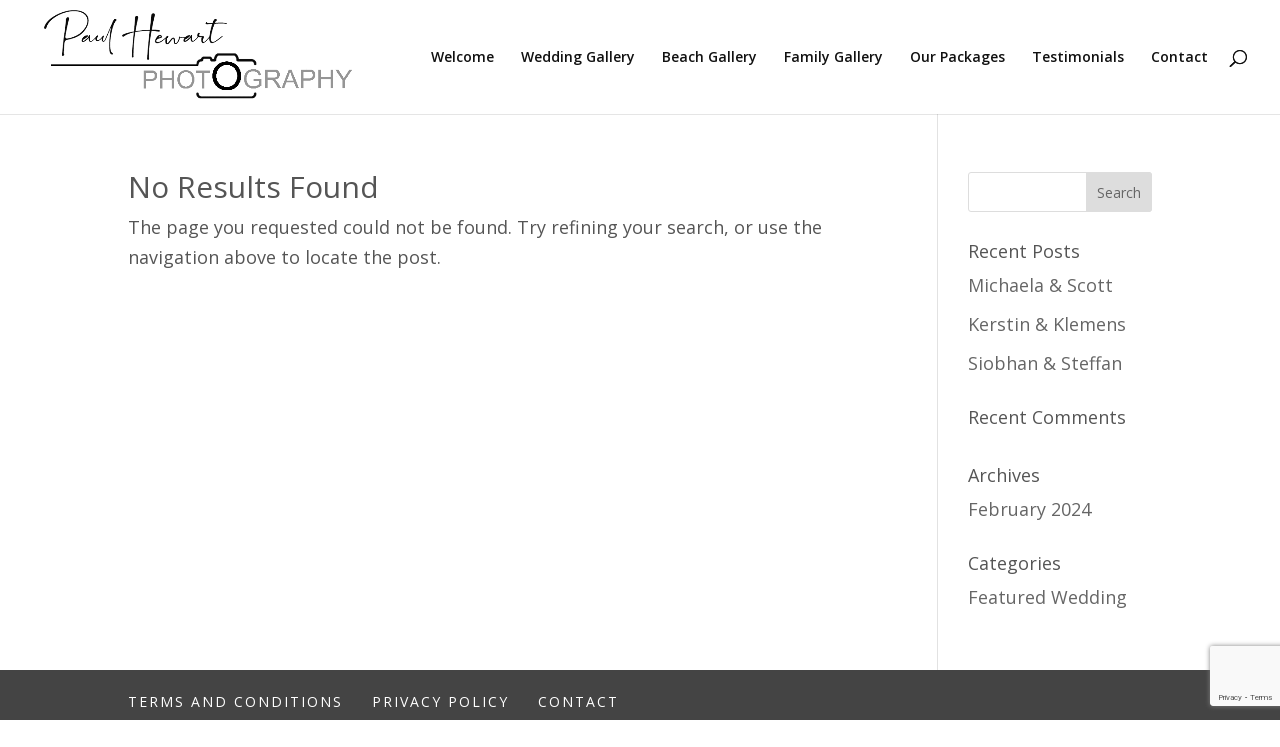

--- FILE ---
content_type: text/html; charset=utf-8
request_url: https://www.google.com/recaptcha/api2/anchor?ar=1&k=6LesBcAfAAAAAEHr_NZojxkJqXOaE7deUW5XyK3r&co=aHR0cHM6Ly93d3cucGF1bGhld2FydHBob3RvZ3JhcGh5LmNvbTo0NDM.&hl=en&v=N67nZn4AqZkNcbeMu4prBgzg&size=invisible&anchor-ms=20000&execute-ms=30000&cb=oeylblha6o08
body_size: 48899
content:
<!DOCTYPE HTML><html dir="ltr" lang="en"><head><meta http-equiv="Content-Type" content="text/html; charset=UTF-8">
<meta http-equiv="X-UA-Compatible" content="IE=edge">
<title>reCAPTCHA</title>
<style type="text/css">
/* cyrillic-ext */
@font-face {
  font-family: 'Roboto';
  font-style: normal;
  font-weight: 400;
  font-stretch: 100%;
  src: url(//fonts.gstatic.com/s/roboto/v48/KFO7CnqEu92Fr1ME7kSn66aGLdTylUAMa3GUBHMdazTgWw.woff2) format('woff2');
  unicode-range: U+0460-052F, U+1C80-1C8A, U+20B4, U+2DE0-2DFF, U+A640-A69F, U+FE2E-FE2F;
}
/* cyrillic */
@font-face {
  font-family: 'Roboto';
  font-style: normal;
  font-weight: 400;
  font-stretch: 100%;
  src: url(//fonts.gstatic.com/s/roboto/v48/KFO7CnqEu92Fr1ME7kSn66aGLdTylUAMa3iUBHMdazTgWw.woff2) format('woff2');
  unicode-range: U+0301, U+0400-045F, U+0490-0491, U+04B0-04B1, U+2116;
}
/* greek-ext */
@font-face {
  font-family: 'Roboto';
  font-style: normal;
  font-weight: 400;
  font-stretch: 100%;
  src: url(//fonts.gstatic.com/s/roboto/v48/KFO7CnqEu92Fr1ME7kSn66aGLdTylUAMa3CUBHMdazTgWw.woff2) format('woff2');
  unicode-range: U+1F00-1FFF;
}
/* greek */
@font-face {
  font-family: 'Roboto';
  font-style: normal;
  font-weight: 400;
  font-stretch: 100%;
  src: url(//fonts.gstatic.com/s/roboto/v48/KFO7CnqEu92Fr1ME7kSn66aGLdTylUAMa3-UBHMdazTgWw.woff2) format('woff2');
  unicode-range: U+0370-0377, U+037A-037F, U+0384-038A, U+038C, U+038E-03A1, U+03A3-03FF;
}
/* math */
@font-face {
  font-family: 'Roboto';
  font-style: normal;
  font-weight: 400;
  font-stretch: 100%;
  src: url(//fonts.gstatic.com/s/roboto/v48/KFO7CnqEu92Fr1ME7kSn66aGLdTylUAMawCUBHMdazTgWw.woff2) format('woff2');
  unicode-range: U+0302-0303, U+0305, U+0307-0308, U+0310, U+0312, U+0315, U+031A, U+0326-0327, U+032C, U+032F-0330, U+0332-0333, U+0338, U+033A, U+0346, U+034D, U+0391-03A1, U+03A3-03A9, U+03B1-03C9, U+03D1, U+03D5-03D6, U+03F0-03F1, U+03F4-03F5, U+2016-2017, U+2034-2038, U+203C, U+2040, U+2043, U+2047, U+2050, U+2057, U+205F, U+2070-2071, U+2074-208E, U+2090-209C, U+20D0-20DC, U+20E1, U+20E5-20EF, U+2100-2112, U+2114-2115, U+2117-2121, U+2123-214F, U+2190, U+2192, U+2194-21AE, U+21B0-21E5, U+21F1-21F2, U+21F4-2211, U+2213-2214, U+2216-22FF, U+2308-230B, U+2310, U+2319, U+231C-2321, U+2336-237A, U+237C, U+2395, U+239B-23B7, U+23D0, U+23DC-23E1, U+2474-2475, U+25AF, U+25B3, U+25B7, U+25BD, U+25C1, U+25CA, U+25CC, U+25FB, U+266D-266F, U+27C0-27FF, U+2900-2AFF, U+2B0E-2B11, U+2B30-2B4C, U+2BFE, U+3030, U+FF5B, U+FF5D, U+1D400-1D7FF, U+1EE00-1EEFF;
}
/* symbols */
@font-face {
  font-family: 'Roboto';
  font-style: normal;
  font-weight: 400;
  font-stretch: 100%;
  src: url(//fonts.gstatic.com/s/roboto/v48/KFO7CnqEu92Fr1ME7kSn66aGLdTylUAMaxKUBHMdazTgWw.woff2) format('woff2');
  unicode-range: U+0001-000C, U+000E-001F, U+007F-009F, U+20DD-20E0, U+20E2-20E4, U+2150-218F, U+2190, U+2192, U+2194-2199, U+21AF, U+21E6-21F0, U+21F3, U+2218-2219, U+2299, U+22C4-22C6, U+2300-243F, U+2440-244A, U+2460-24FF, U+25A0-27BF, U+2800-28FF, U+2921-2922, U+2981, U+29BF, U+29EB, U+2B00-2BFF, U+4DC0-4DFF, U+FFF9-FFFB, U+10140-1018E, U+10190-1019C, U+101A0, U+101D0-101FD, U+102E0-102FB, U+10E60-10E7E, U+1D2C0-1D2D3, U+1D2E0-1D37F, U+1F000-1F0FF, U+1F100-1F1AD, U+1F1E6-1F1FF, U+1F30D-1F30F, U+1F315, U+1F31C, U+1F31E, U+1F320-1F32C, U+1F336, U+1F378, U+1F37D, U+1F382, U+1F393-1F39F, U+1F3A7-1F3A8, U+1F3AC-1F3AF, U+1F3C2, U+1F3C4-1F3C6, U+1F3CA-1F3CE, U+1F3D4-1F3E0, U+1F3ED, U+1F3F1-1F3F3, U+1F3F5-1F3F7, U+1F408, U+1F415, U+1F41F, U+1F426, U+1F43F, U+1F441-1F442, U+1F444, U+1F446-1F449, U+1F44C-1F44E, U+1F453, U+1F46A, U+1F47D, U+1F4A3, U+1F4B0, U+1F4B3, U+1F4B9, U+1F4BB, U+1F4BF, U+1F4C8-1F4CB, U+1F4D6, U+1F4DA, U+1F4DF, U+1F4E3-1F4E6, U+1F4EA-1F4ED, U+1F4F7, U+1F4F9-1F4FB, U+1F4FD-1F4FE, U+1F503, U+1F507-1F50B, U+1F50D, U+1F512-1F513, U+1F53E-1F54A, U+1F54F-1F5FA, U+1F610, U+1F650-1F67F, U+1F687, U+1F68D, U+1F691, U+1F694, U+1F698, U+1F6AD, U+1F6B2, U+1F6B9-1F6BA, U+1F6BC, U+1F6C6-1F6CF, U+1F6D3-1F6D7, U+1F6E0-1F6EA, U+1F6F0-1F6F3, U+1F6F7-1F6FC, U+1F700-1F7FF, U+1F800-1F80B, U+1F810-1F847, U+1F850-1F859, U+1F860-1F887, U+1F890-1F8AD, U+1F8B0-1F8BB, U+1F8C0-1F8C1, U+1F900-1F90B, U+1F93B, U+1F946, U+1F984, U+1F996, U+1F9E9, U+1FA00-1FA6F, U+1FA70-1FA7C, U+1FA80-1FA89, U+1FA8F-1FAC6, U+1FACE-1FADC, U+1FADF-1FAE9, U+1FAF0-1FAF8, U+1FB00-1FBFF;
}
/* vietnamese */
@font-face {
  font-family: 'Roboto';
  font-style: normal;
  font-weight: 400;
  font-stretch: 100%;
  src: url(//fonts.gstatic.com/s/roboto/v48/KFO7CnqEu92Fr1ME7kSn66aGLdTylUAMa3OUBHMdazTgWw.woff2) format('woff2');
  unicode-range: U+0102-0103, U+0110-0111, U+0128-0129, U+0168-0169, U+01A0-01A1, U+01AF-01B0, U+0300-0301, U+0303-0304, U+0308-0309, U+0323, U+0329, U+1EA0-1EF9, U+20AB;
}
/* latin-ext */
@font-face {
  font-family: 'Roboto';
  font-style: normal;
  font-weight: 400;
  font-stretch: 100%;
  src: url(//fonts.gstatic.com/s/roboto/v48/KFO7CnqEu92Fr1ME7kSn66aGLdTylUAMa3KUBHMdazTgWw.woff2) format('woff2');
  unicode-range: U+0100-02BA, U+02BD-02C5, U+02C7-02CC, U+02CE-02D7, U+02DD-02FF, U+0304, U+0308, U+0329, U+1D00-1DBF, U+1E00-1E9F, U+1EF2-1EFF, U+2020, U+20A0-20AB, U+20AD-20C0, U+2113, U+2C60-2C7F, U+A720-A7FF;
}
/* latin */
@font-face {
  font-family: 'Roboto';
  font-style: normal;
  font-weight: 400;
  font-stretch: 100%;
  src: url(//fonts.gstatic.com/s/roboto/v48/KFO7CnqEu92Fr1ME7kSn66aGLdTylUAMa3yUBHMdazQ.woff2) format('woff2');
  unicode-range: U+0000-00FF, U+0131, U+0152-0153, U+02BB-02BC, U+02C6, U+02DA, U+02DC, U+0304, U+0308, U+0329, U+2000-206F, U+20AC, U+2122, U+2191, U+2193, U+2212, U+2215, U+FEFF, U+FFFD;
}
/* cyrillic-ext */
@font-face {
  font-family: 'Roboto';
  font-style: normal;
  font-weight: 500;
  font-stretch: 100%;
  src: url(//fonts.gstatic.com/s/roboto/v48/KFO7CnqEu92Fr1ME7kSn66aGLdTylUAMa3GUBHMdazTgWw.woff2) format('woff2');
  unicode-range: U+0460-052F, U+1C80-1C8A, U+20B4, U+2DE0-2DFF, U+A640-A69F, U+FE2E-FE2F;
}
/* cyrillic */
@font-face {
  font-family: 'Roboto';
  font-style: normal;
  font-weight: 500;
  font-stretch: 100%;
  src: url(//fonts.gstatic.com/s/roboto/v48/KFO7CnqEu92Fr1ME7kSn66aGLdTylUAMa3iUBHMdazTgWw.woff2) format('woff2');
  unicode-range: U+0301, U+0400-045F, U+0490-0491, U+04B0-04B1, U+2116;
}
/* greek-ext */
@font-face {
  font-family: 'Roboto';
  font-style: normal;
  font-weight: 500;
  font-stretch: 100%;
  src: url(//fonts.gstatic.com/s/roboto/v48/KFO7CnqEu92Fr1ME7kSn66aGLdTylUAMa3CUBHMdazTgWw.woff2) format('woff2');
  unicode-range: U+1F00-1FFF;
}
/* greek */
@font-face {
  font-family: 'Roboto';
  font-style: normal;
  font-weight: 500;
  font-stretch: 100%;
  src: url(//fonts.gstatic.com/s/roboto/v48/KFO7CnqEu92Fr1ME7kSn66aGLdTylUAMa3-UBHMdazTgWw.woff2) format('woff2');
  unicode-range: U+0370-0377, U+037A-037F, U+0384-038A, U+038C, U+038E-03A1, U+03A3-03FF;
}
/* math */
@font-face {
  font-family: 'Roboto';
  font-style: normal;
  font-weight: 500;
  font-stretch: 100%;
  src: url(//fonts.gstatic.com/s/roboto/v48/KFO7CnqEu92Fr1ME7kSn66aGLdTylUAMawCUBHMdazTgWw.woff2) format('woff2');
  unicode-range: U+0302-0303, U+0305, U+0307-0308, U+0310, U+0312, U+0315, U+031A, U+0326-0327, U+032C, U+032F-0330, U+0332-0333, U+0338, U+033A, U+0346, U+034D, U+0391-03A1, U+03A3-03A9, U+03B1-03C9, U+03D1, U+03D5-03D6, U+03F0-03F1, U+03F4-03F5, U+2016-2017, U+2034-2038, U+203C, U+2040, U+2043, U+2047, U+2050, U+2057, U+205F, U+2070-2071, U+2074-208E, U+2090-209C, U+20D0-20DC, U+20E1, U+20E5-20EF, U+2100-2112, U+2114-2115, U+2117-2121, U+2123-214F, U+2190, U+2192, U+2194-21AE, U+21B0-21E5, U+21F1-21F2, U+21F4-2211, U+2213-2214, U+2216-22FF, U+2308-230B, U+2310, U+2319, U+231C-2321, U+2336-237A, U+237C, U+2395, U+239B-23B7, U+23D0, U+23DC-23E1, U+2474-2475, U+25AF, U+25B3, U+25B7, U+25BD, U+25C1, U+25CA, U+25CC, U+25FB, U+266D-266F, U+27C0-27FF, U+2900-2AFF, U+2B0E-2B11, U+2B30-2B4C, U+2BFE, U+3030, U+FF5B, U+FF5D, U+1D400-1D7FF, U+1EE00-1EEFF;
}
/* symbols */
@font-face {
  font-family: 'Roboto';
  font-style: normal;
  font-weight: 500;
  font-stretch: 100%;
  src: url(//fonts.gstatic.com/s/roboto/v48/KFO7CnqEu92Fr1ME7kSn66aGLdTylUAMaxKUBHMdazTgWw.woff2) format('woff2');
  unicode-range: U+0001-000C, U+000E-001F, U+007F-009F, U+20DD-20E0, U+20E2-20E4, U+2150-218F, U+2190, U+2192, U+2194-2199, U+21AF, U+21E6-21F0, U+21F3, U+2218-2219, U+2299, U+22C4-22C6, U+2300-243F, U+2440-244A, U+2460-24FF, U+25A0-27BF, U+2800-28FF, U+2921-2922, U+2981, U+29BF, U+29EB, U+2B00-2BFF, U+4DC0-4DFF, U+FFF9-FFFB, U+10140-1018E, U+10190-1019C, U+101A0, U+101D0-101FD, U+102E0-102FB, U+10E60-10E7E, U+1D2C0-1D2D3, U+1D2E0-1D37F, U+1F000-1F0FF, U+1F100-1F1AD, U+1F1E6-1F1FF, U+1F30D-1F30F, U+1F315, U+1F31C, U+1F31E, U+1F320-1F32C, U+1F336, U+1F378, U+1F37D, U+1F382, U+1F393-1F39F, U+1F3A7-1F3A8, U+1F3AC-1F3AF, U+1F3C2, U+1F3C4-1F3C6, U+1F3CA-1F3CE, U+1F3D4-1F3E0, U+1F3ED, U+1F3F1-1F3F3, U+1F3F5-1F3F7, U+1F408, U+1F415, U+1F41F, U+1F426, U+1F43F, U+1F441-1F442, U+1F444, U+1F446-1F449, U+1F44C-1F44E, U+1F453, U+1F46A, U+1F47D, U+1F4A3, U+1F4B0, U+1F4B3, U+1F4B9, U+1F4BB, U+1F4BF, U+1F4C8-1F4CB, U+1F4D6, U+1F4DA, U+1F4DF, U+1F4E3-1F4E6, U+1F4EA-1F4ED, U+1F4F7, U+1F4F9-1F4FB, U+1F4FD-1F4FE, U+1F503, U+1F507-1F50B, U+1F50D, U+1F512-1F513, U+1F53E-1F54A, U+1F54F-1F5FA, U+1F610, U+1F650-1F67F, U+1F687, U+1F68D, U+1F691, U+1F694, U+1F698, U+1F6AD, U+1F6B2, U+1F6B9-1F6BA, U+1F6BC, U+1F6C6-1F6CF, U+1F6D3-1F6D7, U+1F6E0-1F6EA, U+1F6F0-1F6F3, U+1F6F7-1F6FC, U+1F700-1F7FF, U+1F800-1F80B, U+1F810-1F847, U+1F850-1F859, U+1F860-1F887, U+1F890-1F8AD, U+1F8B0-1F8BB, U+1F8C0-1F8C1, U+1F900-1F90B, U+1F93B, U+1F946, U+1F984, U+1F996, U+1F9E9, U+1FA00-1FA6F, U+1FA70-1FA7C, U+1FA80-1FA89, U+1FA8F-1FAC6, U+1FACE-1FADC, U+1FADF-1FAE9, U+1FAF0-1FAF8, U+1FB00-1FBFF;
}
/* vietnamese */
@font-face {
  font-family: 'Roboto';
  font-style: normal;
  font-weight: 500;
  font-stretch: 100%;
  src: url(//fonts.gstatic.com/s/roboto/v48/KFO7CnqEu92Fr1ME7kSn66aGLdTylUAMa3OUBHMdazTgWw.woff2) format('woff2');
  unicode-range: U+0102-0103, U+0110-0111, U+0128-0129, U+0168-0169, U+01A0-01A1, U+01AF-01B0, U+0300-0301, U+0303-0304, U+0308-0309, U+0323, U+0329, U+1EA0-1EF9, U+20AB;
}
/* latin-ext */
@font-face {
  font-family: 'Roboto';
  font-style: normal;
  font-weight: 500;
  font-stretch: 100%;
  src: url(//fonts.gstatic.com/s/roboto/v48/KFO7CnqEu92Fr1ME7kSn66aGLdTylUAMa3KUBHMdazTgWw.woff2) format('woff2');
  unicode-range: U+0100-02BA, U+02BD-02C5, U+02C7-02CC, U+02CE-02D7, U+02DD-02FF, U+0304, U+0308, U+0329, U+1D00-1DBF, U+1E00-1E9F, U+1EF2-1EFF, U+2020, U+20A0-20AB, U+20AD-20C0, U+2113, U+2C60-2C7F, U+A720-A7FF;
}
/* latin */
@font-face {
  font-family: 'Roboto';
  font-style: normal;
  font-weight: 500;
  font-stretch: 100%;
  src: url(//fonts.gstatic.com/s/roboto/v48/KFO7CnqEu92Fr1ME7kSn66aGLdTylUAMa3yUBHMdazQ.woff2) format('woff2');
  unicode-range: U+0000-00FF, U+0131, U+0152-0153, U+02BB-02BC, U+02C6, U+02DA, U+02DC, U+0304, U+0308, U+0329, U+2000-206F, U+20AC, U+2122, U+2191, U+2193, U+2212, U+2215, U+FEFF, U+FFFD;
}
/* cyrillic-ext */
@font-face {
  font-family: 'Roboto';
  font-style: normal;
  font-weight: 900;
  font-stretch: 100%;
  src: url(//fonts.gstatic.com/s/roboto/v48/KFO7CnqEu92Fr1ME7kSn66aGLdTylUAMa3GUBHMdazTgWw.woff2) format('woff2');
  unicode-range: U+0460-052F, U+1C80-1C8A, U+20B4, U+2DE0-2DFF, U+A640-A69F, U+FE2E-FE2F;
}
/* cyrillic */
@font-face {
  font-family: 'Roboto';
  font-style: normal;
  font-weight: 900;
  font-stretch: 100%;
  src: url(//fonts.gstatic.com/s/roboto/v48/KFO7CnqEu92Fr1ME7kSn66aGLdTylUAMa3iUBHMdazTgWw.woff2) format('woff2');
  unicode-range: U+0301, U+0400-045F, U+0490-0491, U+04B0-04B1, U+2116;
}
/* greek-ext */
@font-face {
  font-family: 'Roboto';
  font-style: normal;
  font-weight: 900;
  font-stretch: 100%;
  src: url(//fonts.gstatic.com/s/roboto/v48/KFO7CnqEu92Fr1ME7kSn66aGLdTylUAMa3CUBHMdazTgWw.woff2) format('woff2');
  unicode-range: U+1F00-1FFF;
}
/* greek */
@font-face {
  font-family: 'Roboto';
  font-style: normal;
  font-weight: 900;
  font-stretch: 100%;
  src: url(//fonts.gstatic.com/s/roboto/v48/KFO7CnqEu92Fr1ME7kSn66aGLdTylUAMa3-UBHMdazTgWw.woff2) format('woff2');
  unicode-range: U+0370-0377, U+037A-037F, U+0384-038A, U+038C, U+038E-03A1, U+03A3-03FF;
}
/* math */
@font-face {
  font-family: 'Roboto';
  font-style: normal;
  font-weight: 900;
  font-stretch: 100%;
  src: url(//fonts.gstatic.com/s/roboto/v48/KFO7CnqEu92Fr1ME7kSn66aGLdTylUAMawCUBHMdazTgWw.woff2) format('woff2');
  unicode-range: U+0302-0303, U+0305, U+0307-0308, U+0310, U+0312, U+0315, U+031A, U+0326-0327, U+032C, U+032F-0330, U+0332-0333, U+0338, U+033A, U+0346, U+034D, U+0391-03A1, U+03A3-03A9, U+03B1-03C9, U+03D1, U+03D5-03D6, U+03F0-03F1, U+03F4-03F5, U+2016-2017, U+2034-2038, U+203C, U+2040, U+2043, U+2047, U+2050, U+2057, U+205F, U+2070-2071, U+2074-208E, U+2090-209C, U+20D0-20DC, U+20E1, U+20E5-20EF, U+2100-2112, U+2114-2115, U+2117-2121, U+2123-214F, U+2190, U+2192, U+2194-21AE, U+21B0-21E5, U+21F1-21F2, U+21F4-2211, U+2213-2214, U+2216-22FF, U+2308-230B, U+2310, U+2319, U+231C-2321, U+2336-237A, U+237C, U+2395, U+239B-23B7, U+23D0, U+23DC-23E1, U+2474-2475, U+25AF, U+25B3, U+25B7, U+25BD, U+25C1, U+25CA, U+25CC, U+25FB, U+266D-266F, U+27C0-27FF, U+2900-2AFF, U+2B0E-2B11, U+2B30-2B4C, U+2BFE, U+3030, U+FF5B, U+FF5D, U+1D400-1D7FF, U+1EE00-1EEFF;
}
/* symbols */
@font-face {
  font-family: 'Roboto';
  font-style: normal;
  font-weight: 900;
  font-stretch: 100%;
  src: url(//fonts.gstatic.com/s/roboto/v48/KFO7CnqEu92Fr1ME7kSn66aGLdTylUAMaxKUBHMdazTgWw.woff2) format('woff2');
  unicode-range: U+0001-000C, U+000E-001F, U+007F-009F, U+20DD-20E0, U+20E2-20E4, U+2150-218F, U+2190, U+2192, U+2194-2199, U+21AF, U+21E6-21F0, U+21F3, U+2218-2219, U+2299, U+22C4-22C6, U+2300-243F, U+2440-244A, U+2460-24FF, U+25A0-27BF, U+2800-28FF, U+2921-2922, U+2981, U+29BF, U+29EB, U+2B00-2BFF, U+4DC0-4DFF, U+FFF9-FFFB, U+10140-1018E, U+10190-1019C, U+101A0, U+101D0-101FD, U+102E0-102FB, U+10E60-10E7E, U+1D2C0-1D2D3, U+1D2E0-1D37F, U+1F000-1F0FF, U+1F100-1F1AD, U+1F1E6-1F1FF, U+1F30D-1F30F, U+1F315, U+1F31C, U+1F31E, U+1F320-1F32C, U+1F336, U+1F378, U+1F37D, U+1F382, U+1F393-1F39F, U+1F3A7-1F3A8, U+1F3AC-1F3AF, U+1F3C2, U+1F3C4-1F3C6, U+1F3CA-1F3CE, U+1F3D4-1F3E0, U+1F3ED, U+1F3F1-1F3F3, U+1F3F5-1F3F7, U+1F408, U+1F415, U+1F41F, U+1F426, U+1F43F, U+1F441-1F442, U+1F444, U+1F446-1F449, U+1F44C-1F44E, U+1F453, U+1F46A, U+1F47D, U+1F4A3, U+1F4B0, U+1F4B3, U+1F4B9, U+1F4BB, U+1F4BF, U+1F4C8-1F4CB, U+1F4D6, U+1F4DA, U+1F4DF, U+1F4E3-1F4E6, U+1F4EA-1F4ED, U+1F4F7, U+1F4F9-1F4FB, U+1F4FD-1F4FE, U+1F503, U+1F507-1F50B, U+1F50D, U+1F512-1F513, U+1F53E-1F54A, U+1F54F-1F5FA, U+1F610, U+1F650-1F67F, U+1F687, U+1F68D, U+1F691, U+1F694, U+1F698, U+1F6AD, U+1F6B2, U+1F6B9-1F6BA, U+1F6BC, U+1F6C6-1F6CF, U+1F6D3-1F6D7, U+1F6E0-1F6EA, U+1F6F0-1F6F3, U+1F6F7-1F6FC, U+1F700-1F7FF, U+1F800-1F80B, U+1F810-1F847, U+1F850-1F859, U+1F860-1F887, U+1F890-1F8AD, U+1F8B0-1F8BB, U+1F8C0-1F8C1, U+1F900-1F90B, U+1F93B, U+1F946, U+1F984, U+1F996, U+1F9E9, U+1FA00-1FA6F, U+1FA70-1FA7C, U+1FA80-1FA89, U+1FA8F-1FAC6, U+1FACE-1FADC, U+1FADF-1FAE9, U+1FAF0-1FAF8, U+1FB00-1FBFF;
}
/* vietnamese */
@font-face {
  font-family: 'Roboto';
  font-style: normal;
  font-weight: 900;
  font-stretch: 100%;
  src: url(//fonts.gstatic.com/s/roboto/v48/KFO7CnqEu92Fr1ME7kSn66aGLdTylUAMa3OUBHMdazTgWw.woff2) format('woff2');
  unicode-range: U+0102-0103, U+0110-0111, U+0128-0129, U+0168-0169, U+01A0-01A1, U+01AF-01B0, U+0300-0301, U+0303-0304, U+0308-0309, U+0323, U+0329, U+1EA0-1EF9, U+20AB;
}
/* latin-ext */
@font-face {
  font-family: 'Roboto';
  font-style: normal;
  font-weight: 900;
  font-stretch: 100%;
  src: url(//fonts.gstatic.com/s/roboto/v48/KFO7CnqEu92Fr1ME7kSn66aGLdTylUAMa3KUBHMdazTgWw.woff2) format('woff2');
  unicode-range: U+0100-02BA, U+02BD-02C5, U+02C7-02CC, U+02CE-02D7, U+02DD-02FF, U+0304, U+0308, U+0329, U+1D00-1DBF, U+1E00-1E9F, U+1EF2-1EFF, U+2020, U+20A0-20AB, U+20AD-20C0, U+2113, U+2C60-2C7F, U+A720-A7FF;
}
/* latin */
@font-face {
  font-family: 'Roboto';
  font-style: normal;
  font-weight: 900;
  font-stretch: 100%;
  src: url(//fonts.gstatic.com/s/roboto/v48/KFO7CnqEu92Fr1ME7kSn66aGLdTylUAMa3yUBHMdazQ.woff2) format('woff2');
  unicode-range: U+0000-00FF, U+0131, U+0152-0153, U+02BB-02BC, U+02C6, U+02DA, U+02DC, U+0304, U+0308, U+0329, U+2000-206F, U+20AC, U+2122, U+2191, U+2193, U+2212, U+2215, U+FEFF, U+FFFD;
}

</style>
<link rel="stylesheet" type="text/css" href="https://www.gstatic.com/recaptcha/releases/N67nZn4AqZkNcbeMu4prBgzg/styles__ltr.css">
<script nonce="nY8zUOmilfYUl31UI1eBGA" type="text/javascript">window['__recaptcha_api'] = 'https://www.google.com/recaptcha/api2/';</script>
<script type="text/javascript" src="https://www.gstatic.com/recaptcha/releases/N67nZn4AqZkNcbeMu4prBgzg/recaptcha__en.js" nonce="nY8zUOmilfYUl31UI1eBGA">
      
    </script></head>
<body><div id="rc-anchor-alert" class="rc-anchor-alert"></div>
<input type="hidden" id="recaptcha-token" value="[base64]">
<script type="text/javascript" nonce="nY8zUOmilfYUl31UI1eBGA">
      recaptcha.anchor.Main.init("[\x22ainput\x22,[\x22bgdata\x22,\x22\x22,\[base64]/[base64]/MjU1Ong/[base64]/[base64]/[base64]/[base64]/[base64]/[base64]/[base64]/[base64]/[base64]/[base64]/[base64]/[base64]/[base64]/[base64]/[base64]\\u003d\x22,\[base64]\\u003d\\u003d\x22,\x22FcKrPi9sP3jDlnnCghwQw4LDpsK0wqZ3fx7Ci3ZMCsKZw47CoSzCr13CrsKZfsKMwo4BEMKQE2xbw5FbHsOLEDd6wr3DnWoucGxIw6/Drm8Kwpw1w4AeZFIvasK/[base64]/wpvCgsKow7haw5h3w4B4XlrDhnLDlsKvWcOCw4kFw7rDuV7DrsOWHGEKEMOUO8KMJXLCoMOyJSQPDMO7woBeHWHDnFlEwq0Ee8KKKmonw73DgU/DhsOxwqd2H8OqwpHCjHk9w6lMXsObJgLCkFDDmkEFZxbCqsOQw5vDqCAMW2EOMcKBwro1wrtnw73DtmUQHR/CgifDnMKOSw7DqsOzwrYXw5YRwoY4wodcUMKmenJTf8OiwrTCvU0cw7/[base64]/wqXCpQJqTFQawoDCtcKAWcO+wp7DrU/[base64]/CrMKzF8O+PcO/w4AIwrbCkcOaecOFRcOFdMKWSATCqxl7w7jDosKiw7TDvCTCjcOZw5txAk/Dtm1/w5xFeFfCvibDucO2UXRsW8K2HcKawp/DmXphw7zCoxzDogzDjsOgwp0iSnPCq8K6TDptwqQZwoguw73CpMKVSgprwrjCvsK8w5QMUXLDk8Odw47ClWRXw5XDgcK/OwRhXMO1CMOhw4vDqi3DhsOjwrXCt8OTEMOiW8K1K8Oaw5nCp3DDtHJUwqbCllpEASNuwrADQ3Mpwo/CplbDucKaJ8OPe8OiScOTwqXCnsKwesO/wqrCnsOMaMONw7DDgMKLAADDkSXDh1PDlxp1dhUUwrbDvTPCtMOGw5/[base64]/dFRPVTXCkRsFwo3CiUvCqC1Ac35lw6ZNbsKLw7lDcS3Co8OlT8KmZcO4NMKoal94cgLDvUXCu8OwSMKSS8OCw7XCkTvCu8KybRk8JU7Cr8KNWSlTaWEyEsK6w7/DvynDoxPDtxgtwrEOwrvDnA3CqzdZXMOMw7jDrWfDn8K7PRXCvxVxwpDDosKNwpJrwpVqVcOHwqPCisOzOEsKbi/[base64]/woZwwrnCuMO0wovDosO+D3NseXDDk0ASwpPDpnELJ8OmO8KSw6XDn8O3wrLDmMKfwoppdcOzwpnCrsKSQMKfw5EHc8Kfw7XCpcOWSsK4HhXCtwbDicOpw45DdF9wcsKRw4XCnsKkwrFRw4lqw7gtwr5wwoUXw6RyB8KlBgY/wrbCnsOZworCu8KdXx41wojCt8OSw7pcCyTCjcOawoI/XMKdKARQDsOeJSdxw4pWG8OPISJ6fMKFwrZ6PcKaVDvCiVkiw6VFwrvDm8OXw4bCoV7Cl8KtEsKUwpHCt8KbVAXDvMKawobCvybCnFA1w6vDogArw5hOTBHCg8K1worDqnHCo1PCjcK4wo1Jw4kEw4gxwoM4wrHDsh4WMsOnQsOhw4bCvA1Mw4hUwrseA8Ojwp/CuzTCtMK9FMORbMKkwqPDvm/DjDNEwr/CusOew7UQwo9Uw5vClMODYFHDimNDP2HCkA3CrCXCmRNSDjLCuMK6KjpFwqbCrGvDn8O5HsKfHE11VcO8acK/w73ChVvCrcK0B8O3w5DCh8KBw79XDGDCgsKRwq5pwpbDj8OxAcKlWMKwwqvDucOZwr8VQMOBT8KVd8OEwoohw7NXbH1WajzCssKlJGHDrsOew4NLw5fDqMOKDXzDrF9bwqnCiCsYCmIqAMKGJ8K5bWNmw6PDgEdhw5/[base64]/[base64]/[base64]/DlsKxEcOSCcOnEMKpM08SwqrCgjrCvDPDmx7CsmLDucKiZMOuT3EVL2RgHcOEw4Vsw7ZEeMO6wrbDmHwwDzgJw7zDiDwwejLCnQUTwpLCqRQvJsK+NsKTwpzDh0xLwpw5w4/CgMKJw5zCoyAMwrdVw7N6wrnDigFQw7o1ACw0wp4tNMOnw4PDrlExw7syOsO/wq/CnMKpwq/[base64]/[base64]/CgsKiGsOHwph2w7vCuy3Cm8OqwqbDvsKhwoRowoxeS3Nqw7MFNsOuGsOdwpUrw43Co8Oswr8jIy/DnMOMw5PCqV3DssKNH8KIw7PDr8KvwpfDqcKLw7zCnREHfho3XsOTMiPDji7DjV0CRQMdeMODwobDssKTTsOtw65qJsOGAcKjwqYFwrAjWsKtw6wIwrvCglQaXHwDwpLCvWvCpsKHOnjChMKDwr8vwrXCogHDhjwxw6chP8K/wqIMwrg+Fk/[base64]/DuzDDoVDCssO0KzTDkXclQcO/w4AvH8OsaMOYw58ww6LDilfDlDc1w4jDncOZw5cvfMKxHxoTOsOAOlfCvSDDpsOlagcuecKCShdQwqdDTkTDtXwSOF/ChcOswpFfa3nCrUnCjFPDpSsiw6p4w5zDhsKowoDCrcKjw5PCr03CncKKEFfCn8OcCMKVwqR0HcKpQsOSw4t0w5w+LgLDjFDDhlABR8OWG3rCpBbDpXsqbBJ8w40Fw44OwrMrw6HDrk3DrcKdw6grUsKUL2DDjBQVwo/[base64]/CrEkxccOrLMKZY18Ow6/DsVvDkcKeX8OTZ8K4PcOsasKcH8Oowr1PwqtmIwXDhQUZL2zDjDDDhQgMwo02DQVFYBYiHiLCq8KfQsOrIcKUw7TDtTnCn3vDq8Omwo/[base64]/DmMKjw50Ka8OzMR7Ch8KXwppgKEEuw4ArQ8KswrDCiGLCtsOiw7/ClEvDp8KlQg/DtEDDvmTChk5tMMKkUcKwesK6d8KYw4NhdcK1ThNFwopUHsK2w5rDkiRbNElEWmcWw6HDuMKWw5w+ccOoOBoPchx4WcK9OV4NAxd4Jjt7wqE2fMOXw6gXwp/CssOPwoh7ejxpOsKWw5pVwrjDqMOkbcKlTcOnw7fCosKCPEYOwrHCgcKgHcKkaMK/w6jCsMO+w6F8YXkcXsOqRh0pYkIXw73DrcKXLWg0UEdBfMKlwp5twrRHw7obw7s6w63Cux1pMcOwwrkwXsODw4jCmzYDwpjClVTCtcORcB/Dq8K3e3JCw79Vw5Rdw4xYd8OufsOfC27CtsOrP8KQRQo1U8OpwqQZw6xAPcOAPHoRwrXDj2kwLcOtL1nDunTDoMKlw5nCt3hJcsKVQsKQfTDDlMOpFibCp8KbC2rCjsKxamTDiMKJfwTCq1TDuCPCozPDsSjDqTMFwr/[base64]/DixYowoXDscK7w49+wobDtcKnw7EUXsONwojDpTQ0YsK4AcONKisqw5dRez7DkcK4TcKdw5MZbcKBeVXDlVLCgcOjwpDCg8KQwrNtPsKGScK6wpLDksK5w7Ekw7/[base64]/DpTzDocK3wrMUcMOOwpfCrBzCpcODdVbDhWkSfiRtbsO5c8KaSmfDhwsEwqggFyvCuMK5w5/CoMK4EVgvw7HDimZLYyfCmsK6wpjDrcOqw6fDgsKFw5PDtMOXwr1aSUHCtsK/NVY/VMOBwpMiw6fDmsKKwqHCoVnCl8K5w6nCp8OcwrE6fsKrEV3DqcKhQ8KqZsO4w7zDuBVJwqpLwp0kTsK7BwjDrcKLw4nClkbDiMOKwrvCtcO2UjArw5HCvMKJwr7DpWxYw6p/TsKNw6wHOMOMwq91wqUEUiFkIEfClCUERkpsw5Jswp/DosK0wpfDugVTwolhwoAWGE0Zw5HDmcO3UMKMfcKSd8OzckxHwqJAw7zDpgbDjSnCu0Y+B8K9w71HEcKYw7dtwqzDnxLDlWM3w5PCgsKKw7jCpMOsI8O3wobDp8K5wrtSYMKpdy9/w6zClMOEwpLCgXQKAA8vAMOpLGPCjMK+WSHDlsKvwrXDvMK+w5/[base64]/JsOVwpoLT8OwwoYdw4N6aMOEwpHDm10bwobCtV7ChcO3V3zDrsKiWMKWQcKYw5nDvMKKKzsvw5LDmBJuG8KHwrsKWSPDqzJYw5weA14Rw4rCn1MHwprCnsOoDMKnw7/CowLDm1QbwprDthp6VSh9QwLDkxJGVMOLXDbCi8OcwrNMPwpSwrtawqhPUQjCmcKrSSZTLV5CwqnDqMOyTSLDsyHCp3wgV8KVC8KRw4JtwoXCksKZwoTCksObw6lrOsKewogQacOHw4LDtEnCqMOaw6DCuXJQwrDCiErCmHfCm8OSQQ/DlER4w6PChw0xw6HDv8Kww5jDmATCn8OYw5RFwrvDi03Ck8KCLB87w5zDjy/CvsKZe8KKb8OoNxbCrmxub8Knc8OrHTDCjMOrw6dTKUrDm28xTMK5w6rDg8KZAMOEIsOjNsK7w6zCoE/DnSPDkcKgUcKBw5Ulw4HDsSM7eGDDkkjCpW5hCWZrwr7CmX7CssOFcjLCuMKePcKrQsKNMkDCpcKSw6fDvMKCC2HCr2rCtn8cw7LCo8KIw77CmcK+wqUtdQfCu8OgwptLLMOQw4PDrBLDhsOIwrfDlgxaS8OOw4sfI8KmwoLCnlp1MH/DjlAyw5fDm8KUw54vdS3CmCFcw7jCsV0HKFzDmmhnU8OAwoxJL8O0RgR9wozCtMKCwrnDrcK2w7vCp1jCiMOTwqrCtG/[base64]/wrAWFBXDlStqw7zCjgkswqpnXGMTw4MTw5obw6nChsObP8KZRm5Uwql/DMO5wpnDnMOwNkPCimFNw7Alw6nCosOxRWrCksK/[base64]/DhUR/wp/DmyrChm/DlsOZR8OTEWzCgCTDpDHDi8O7wpXCpMOvwobCt3pzwrPCs8KrDsOMwpJOBsKmKcOpw44nBsKfwolafcKew5XCvzksAiLCocKsRC9Tw4t9w4HCh8KHEcK8wpR6w6rCusOwByQHJMK/[base64]/CoQEHwqMOHjzCuQjCuzwFPcKgdx/[base64]/H8OsAMOrPGFeGQjDjlMXw7wuwrDDkXINwqg1w5g5Hy3DsMOyw5jChsO9EMOpL8O1LUbDolzDhRTCgsOUO1rCjsKYDjk2wpjCvjTCsMKrwoLDoA/CjD8GwoB9F8OfbmFiwrQkMHnDn8Khw5o+w4o1YXLCqgNrw48xw4fCszbDtcKGw4FCG0DDlCXCgcKANMKXw7ZYw50CfcOHw6jCm1zDix3DocOwRsKRU1LDvjoxPcKOPFMWw6jCnMKiTx/Dq8ONw79cU3HDssKvw5jCmMOfw4hiDXPClgnCm8KjZgxJGcO/FcK/w5bCjsKeFnMFwqEFw5DCqMOJasKoesKLwqIGeDjDtCY/NsOaw5Nyw4zDv8OhZsOiwqLDigwcR3jDqMKfw7vCkRvDoMOxecOgEsOEXxnDlcOswpzDs8OXwoHDicKBd1HDtyF7w4UPZsOmZcOvQibDnSEqJUECwrLCqxQwUTs5ZcKTDcKewr0iwp1oQsOyPjDDiFfDqsKGR0rDnAt/[base64]/[base64]/wo7Cqx5eN8Oyw6/CscKAwqvCk2vCicObEgt2RMObG8K4cgVvWMOANR7CkcKDNQg7w4crYFdaw5zCnsKMw6LDksOdXRNFwqNPwpgTw53DkQ02woIMwpvCvcOUSMKHw6zCj3DCtcKAEzgKVcKnw5DCv3o0ewfDsX/Ctwdhwo3DvMKxORPDmjorFsO4woLDvE7DgcOyw4BewplpA2gLfFl+w5XDmMKJwpwRPHnCvBTDvsK2wrHCjBPCqMKrKDzCn8OvMMKMS8K2wqTCqAHCvcKxw6/CkAjDicO3w63DtcOVw5YSw7E3SMOYZg7DkMKwwrDCgT/CvsOqw4PDkigDGMOPwqrDkE3Cj1LChMKUK2TDvhTCvMO8bFfCsHkeXsKaworDqk4TKgrCocKow7gOTHUcwpnDiTvDrVttLkpyw5PCizc+SkZ9bC/CtVt1w7rDjmrCgSzDscK2wqrDgFUEw7FrSsOOwpPDpsKIwoDDi2UYw7lHw6LDpcKzHHIrw5HDrMO6wq/Csi7CqMOZCjpww7x9Yik7wprDgzcyw5ZZw44qdMK8f3BpwrNKB8Oxw5gtNsKBwrDDucOiwoosw4LCocOORsKGw7bDvsOVN8OQf8ONw7hNwrrCmjdlOwnCkR4hRirDnMKfw4/DnMOtwpvClMKHwqbCqUxGw5PDlsKJw7fDnhpXMcO6fjMUexXDmD/DqkvDssK7SsOROEYABMKcw4FVBsORNsORwpMOR8Kewp3DrcKCw7wuXlAbUHA8wrfDhxE8McKtUHfClMOtaVfDgy/[base64]/ChsK+w6jCpn7DuUxAHjHCmW1UE8KMw4jDusOowrjDgsOfD8OYei7DucKdw54Uw4Z/UMOJVMOHScKiwrhBI1FLbMKiXcOFwoPCoUZFDU3DvsOFGhplWMKrT8OUBAtbFsK8wqpNw4dFD0XCojMOwpDDtw4NTBpxwrTDp8K5wo9XAlDDl8KhwqEeUQlcw6YIw48sBMKSanLCusOnwovCiysKJMOrw7ANwqAdK8KRBMOQwppoCCQ7F8K4wpLCkA/CgQATwoNJw4zCiMK0w7hHf3rDo21MwpNZwq/Do8KdPU49wpfDhGZFF1w5wp3Ds8OfS8OUw5jCuMK2wp7DsMK/wpcMwpBFFSdWRcOIwonDlCcUwpDDgcKlYsK1w4TDqMOKwq7DlcOvwpvDh8O3wqTCgzjCjGzCk8K4w5tgPsOWwqM2PlTDuCQlGDzDlMOAYsKUZcOvw5LDsywAWsK6L3TDscKUQcOgwqtsw55Mwo1/Y8KBwrxvKsOPSDRhwot/[base64]/CtsKiw7XDmVYPwpglAHfDusO8wpdCw71awq8TwpfCrm7DiMOufiXDvnYvGzXDqsOEw4TCh8KERgp6w7zDjsO1wqR6wpQBwpUFFznDpkPDvcKAwqPDjsKvw7Ujw6/CoHjCpEpnw7nCmcKBV2c5w5g+w4PCu1smLMOoaMOhZsOtT8OfwrXDrlvDpsOtw7jCrWQTMsK4GcOxHWbDmwRybcKxVsKiwrPDv30GQHbDpsKbwpLDqsOwwq0rIT/[base64]/CqT3CnH9Aw5bCh0Y/GsKqfx3Dj8OuDsKqw6DChTo6cMKOAR3CikrCvBc4w6FIw4jCvj7DhVTCrgnDnUxwFMOKdsKEOcOBZnzDi8O/woZDw4DCjMOOwpDCp8ODw4vCrsO3wo7DksOaw6oqMndbSUvCoMK8CEcywpsYw4Ipwp3Ckz/Dt8OkPlPCiRDCpXnClXVrRjrDmAJ9XR0jw4oOw5Q8Ry3DgMKuw5TCtMOsNjN3w5dQGMKLw5gfwrtYSsK8w7bCiAt+w611wrPDsSBgwo0swpXDqm3Ds3vCi8OCw4bCjcKVN8KpwqvDuFofwpoIwqhcwopmR8OYw6xPFmx1CQTDlkLCt8OZw4/ChxzDhsKIEyDDsMKZw7DCqMOTw5bDpcKEw7Mawp4zw6t6YSIPw68LwpBTwqrDkT7Ds3tuLHZpwoLDtm4uw47DsMKiw7DDqyNhEMKXw4dTw6bCrsKuOsOSazvDiSLDoG7CtWIuw51AwrTDgjpaesOrXMKNT8Kxw4h/[base64]/[base64]/wrp0Wy/[base64]/CqS9eaiZ1wr7DoMOLPcOEICfDsMKkYcOaw4dzwr/Ch2/CmMO7wr3CqQvCqMK2wrnDk3jDuFbCjcOww7jDp8KFMMOzUMKdw7RdZcKcwo4Cw6jDssOhdMOkwrbDkH1awqbDszkPw4IxwoPCrwxpwqTCqcObw7xwK8KsfcORYTPCph5lCEVwMsKqZMKXw7NYORTDkU/[base64]/[base64]/wpgXw5HDp8OCPUbDvngXwooyw4XDi8O2w7HCgl8bwrDCjxY7woVwE0HDuMKgw6bCqcOyJDpxeUFhworCrsOAFlLDuxl5w47Cj1hCwrPDmcO5YkLDnADChEXCrBjCl8K0ccKGwpA6JcKEeMO5w7UGQMK+wp5jHsKMw4BSbCrDqcKUVMO/[base64]/DplzCmADDhMKbSMOYL2gXw4zChMOMwrEuCyF9wrHDvWDDtMO0SsO/woZAWkzDqTzCrGlTwqtkOTh5w4xSw6fDgMK7HEvCskLCu8OkZBvCoBDDo8O9wqpmwo/DqMOxdUXDqG0ZLjzDg8OLwpLDjcO2woN/eMOkXcKTwqF6LgY3O8Onw4wmw4R/PG0cJmwLd8OawoJFTVBRCUXCpsO6McOHw5HDlUXDu8KSRTTCqhfCgG1pXcOvw6AWw4TCisKwwrldw757w6s2LkYxG2ULEAnCsMKnc8KsVjZlLsO0wrxjSsO9wpt5TcKlKRliwptgCsOBwq3ChMO/WRF8wrY/w5HCnDPCg8Oww5p6O27CkMKFw4DCkzd0BcKbwoHDgG3DtMOdw49/wpUOIxLCrcOmw7fDkXzDhcKECsKETxJXwrXDtyQcbnk7wq98w7jCscO4wr/DvsOMwrXDpkzCscKLwqMLw4g/w491WMKIw5PCuE7ClTbCnjthKMK7EcKEIW4jw6AscsOgwqwTwoBMVMOcw58Qw4F/XcOqw5xIXcO0K8OgwrkLwoM6LsOSwqlDdgxSQmYNwpMPeEnDuEsGwrzDghrCj8KEZg3Cm8KywqLDpsO3woQTwohbHhwZSTNrO8O1wr4KRUkXwrx1WcKdw4vDl8OAUTnCvMK9w7VANiDCshEzwpdIwpxBKsK5wpHCnS4yacKZw4d3wpTClznCjcO0TMK5EcO0KFfDmT/Cs8ORw77CsEU3UcOww6HCicO0NEzDvsOvwo0ww5vDg8OeVsKUw63CnsKGwpPCmcOnwoLCncOIUcOpw5HDr1hBJGnCksOiw5PDocOHDGUeGcKGZllQwrwuw4HDiMO9woXCln/DuWcMw5xNDcKae8OpXcObwqw6w6vDmkw+w70ew5HClMKuw4I2wpdZwqbDmsKKaBNXwp5DMsOnRMOUdsO5EzHClyEyU8Obwp7CvcK5wrs5wowHwrY9wophwqM/flfClCZZTHrCkcKjw48eMMOuwqYqwrXCiTfCmRJbw4vCrcODwrklw5ATIMOPwp4EAVAXcMKYTBzDnzPClcOMwrROwq1rwpHCk3rCsDskSlIyC8O6w4XCtcOcwrhfYn0Tw5gUJVHDjHAwXUc1w7Fcw4cABMKCPsKqDzvCgMKkZ8KWGsOoeS/[base64]/Co8KjIcKmwq/[base64]/DhcOECk7CuMOaZEd/[base64]/HxrDqmM5D1HDpDQsw44FPhvCg8O/wo3Cphp2w6I4w5bDtcKAw5nCkV7CosOOwr0kwpbCusOFSMKhLzdVw51sA8K9RcOIWzhtLcKjwq/CgUrDn3JnwodWacKpwrDDscOAw6YeY8OHw6fDnlfCviNJf1QxwrxJSEfDs8K6w6dhIxZZf1pdwopLw6s8CMKJBT15w6Miw690YCnDqsO8wp9ww5LDsU9sS8OuZH4+W8Onw5fDgMK+IMKdWMO6QMKiw6saHW5YwotGOXPCvQTCu8Kjw4YFwoYowod/PnbCgsO5awQbwrDDncK6wqUeworDjMOrw6dDbyIlw58Qw77DtcK9UsOtwoVoK8Kcw4NQY8OkwphNLBHCiUXCgw7CpcKPScOdw7/DkxZ0w61Kw7FvwpEfw4New4o7wr0VwojDti3CjDnDhxXCogoFwoxnHsOtwoc1d2VwRBBfwpBdwo9CworCrxIdZ8OhTsOpRMOjw43DiFhwF8O2wq3Cv8K/w4nDicKCw5DDuFpowpMlI1bCl8KXw7RxC8KwVHhrwrAvTsO4wozCgEAXwqDCgT3Dn8Oew5VJGCnDjsOhwqkmGyzDl8OEH8OBT8Ovw7gFw6knIQDDn8O8A8OYBMOwPk7Ctkg4w7TCnsO2NmDCgUrCgnRFw5jCvAkzKsOGHcOewqXCnHYIwpXDlWHDkGLCj0/DnHjCmBLDo8K9wpcrWcK1WlfDpinCs8OPe8OSXlLDs0HCrFXDtyjDhMOLPSNMwphDwqzDpcK/w5TCtj/CicKlwrbClsOUIXTCniDCvcKwJsKiIcOkYMKERsOVw4TCqsOXw79vXGHDrCPCh8KbEcKEwqbCjcOCAnsiWMOqw61HaQg0wqlNPz3CuMONPsKXwoc0dcKMw6Ilw47CiMKew6PDhcO9wrTCtsKAdBrDv34Ewo3DiBfClUTCg8O4KcOxw5h8AsKgw5JTUsOKw45/WlsWw5prwr3CkMK8w4fDnsO3ZxgBfsOuw7vCvUrDkcO6FMK+wpbDg8O0w6rCsRTDlMOmwrJlIcOUCnRJO8O4BkTDmlMWCMO7OcKNwoFgM8OUwp7CkxcDC3Uiw5QBwrnDk8OJwpHCj8KkZTlRCMKgw5Y4wqfCrn14OMKtwrjCqcK5MR1CGsOAw55Zwo/CtsKyLVzCm0HCm8KYw4Eqw7zChcKlUMKQMy/DgMOaHmfChsOEw7XCkcOVwq1iw7XCsMKHcsKBYcKtSHzDqcO+esK1wpQ2XihCw6LDusO+AT49OcKDw4gqwrbCmcKCNMOew6MIw7AiQBZSw7dbw69BCDxYw4lywpPCn8K1wonCisO5VF3DpV3DuMOhw5IjwohOwocdw4hDw6R3wr7DvMO9YcK/[base64]/DmWrDpmlmwrdgFEkcaXInwoVGwqzCvXxkMMK4w5UkesK8w6/DlcOmwrvDsBkUwqckw7QFw4lqchbDsgc2K8KCwrzDhzHDmzcnKGjCvsOfOsOxw53Cky3CiSp/[base64]/[base64]/[base64]/[base64]/CvmJ7H8OVOcOSw77DisKkSTPDrsKnW3fDpcO7AsOVLCgsH8Oyw5/Dr8K/[base64]/[base64]/DmnfCoWQhMiQGcMOEw6bDtnpCw4EOPGUSw6dnUknCjSHCucO0N29gQ8KTGMO7wqBhwo3CtcKjJ2g8wpLDnw9swqheLcObWjoGRDAqd8Kkw43DtsO5wqTCsMK5w7lDw4FCFEHDl8KAL2nCsCpbw7t1W8K7wprCqcKLw6TDlMO6w6EGwrU7wqrDgMK5KcO/wqjDtVg5Qm7Cn8Kdw4Etw6llwp8GwrnDqzQ4RjJ7LHpDfMKtB8Opb8KHwrjDrMKRYcOcwotywpt0wq5rbQjCpTE7UQTCliTCucKPw7TCsm9IZMOVw4zCucKyYcOEw4XCqhJmw5PCo0A/w4F7EcO8CUjCj15KTsOSLsKTPMKcw5gdwqUBXcOMw6DCuMOQZ1TDpMKow5zCvsKWw6VEwqENCVcJwo/DkH8LHMOiRMOVfsOVw6UVfwXCknBWNEt9w7vCpsKew7NHTsK8aAN+LBwYeMOHXiprOsOQeMO6EnU2H8Kow5LCjsOfwqrCucOaRjjDrcKFwprCvRY/w6lCw4LDoBrDk2bDqcOzw5DCgHotXWB/[base64]/w6vDnMOGasK0J2VTScK8w7/CrcOCwo3Dr8KDw73DmMOqGcKLFg/ChkPClsOqwrbCgMOqw5LCvMKtCsOWw68CfEVHBnDDqcORN8Ojwq5QwqQHw7nDvsK1w6sYwobDucKBS8O+w60yw7IhD8OWazLCnXfClS5Bw4nCoMKZEHjDlhUcbV/CpcKVMcOwwptXwrDDu8OZHXdJDcO3ZWloYsK/[base64]/[base64]/DhfDjkFdw4gYH8KJwrpAR8ObZ2B0wpdPw4FtwrfDoSbDmxPCnU3DiUomRkRZLMK6YTLCvcOhwoJSL8ObJMOmw5vCi3jCscOGSsK1w78NwpYgM1AHwotlwpU2F8ObT8OEdERIwq7DvMO6wo7CtcKNIcOXw7zClMOKHsKoHm/[base64]/DpC95wodAwrMtO8OkU8KxwobDtxsTH8OLXHrCscKiwq3Ck8O0wpXDvcKpw7HDsETDncKXLMOZwoZyw4vCnG3DnQLCuEAKwoRAU8OFT0TDksKjwrtDZ8K4RUrCgFRAw6HDqMOAVsKkwolgH8OUwr1cesOIw5k8FsKlLsOmfz9+wozDpXzDsMOON8KNw6/CncOgwopJw6HCsGbCrcOFw6bCukbDlcKGwqNzw4bDohx/w5tkHFDDoMKawoXCjwIVU8OIa8KFDgZfD0PDgcKbw43CnMOtwrYIwofDk8OEEyMMwp3DrWzCmcKOwqt7KMKgwofDtsK0JR7CtcKbSm3CoQcMwo/DnQkZw6xfwpIuw7Iiw6/DgMOXAMKOw6hRTiE/XsOow41PwowJfDtfQyHDjU/CsE51w4DDo2JpD2YJw5JHw4/DnsOeKcK2w7HCpcKzVcOFJsOMwqkuw4jCmUNQwohDwrpFEMOWw5DCv8OleVPCsMOPwol/EcO4wqLDl8KcCcOcw7ZUazPDlUAnw4rClznDlMOgZcO5Mxpiw5jChSA7wqphS8KLI0zDqcKCw5wgwo3CjsKBWsO7w7oVNMKAPMOqw7kLw6B5w6bCrcK8woIhw6nCjMKUwq7DmcKiFMOvw6xSblFTF8KaRmTDvmXCuS/DqsKTdU00w7t8w68Wwq3Ciypjw47Cu8K+wq8OGcO+wqnCtBg2wrp/e17CqEQdw4duPAdVHQXDpDtjFxpKw65Bw4VZw7fCvMO8w6jCpGnDgS9Gw4LCrWFTCB3Cn8O2bBgAw7xxQgrDo8OYwojDv2PDlcKAwqhnw4PDqsOkCsKOw6Yuw77DisOLWcKGKsKBw57CliDCj8OWIMKUw5JJw7UqR8OMw4chw6t0w4XDhxLCqV/DnVs9VMKfR8OZGMOLw5FXWlYJPsKFbCTCrDhFBcK5wotnARwEwrnDoHTDhcKeQcO3wp/DsHTDn8OFw73Cv0o0w7PCn0vDu8O/w75STcONNcOew4vCjmdMAcKOw6A1LsOAw4dTwqBTKVVGw7rCjMOpw64sUsOWwoXCritfQ8O/w6stMMK5wr5TW8O5wrLCplDCtcKTZMOGMkPDnQQyw6nCik3DnEUiw7NTYhIoXQxVw5RmZhpQw4TDmQ10HcO8QsK1IVFUdjbDs8KxwqpvwqTDu0Y8wqrCqmxfSMKMRMKceVDCkE/DkcKvE8Knw6/DpMOUI8K3VcKtFyg9w6ApwqDDlCJtasOtwo0DwozCh8KaTy/[base64]/w6HCocO3SxjDoAF7Y8K5PsOJwpPChH4gN3o/[base64]/CuhXDo8KOXhRBWHB+wo5ewppocMOww7nDqnldIh7DusKrwr9Pwpg9dsK+w49welbCvyJNwp8Hw4vCgzPDvgUvw4/[base64]/TMKoVgd6bsKGw7fCl8OTwqswdMOywqHCt8KkXhptMMKrw4c5wp86dcOPw48Zw4MaccOMw58pwo1gAcOnwo03w7vDkA7DqFTCnsKHw6kEwoDDt3vDnw9oEsKtw4tzw57Ct8Kaw6jDnlPDp8OTwrxwAArDgMOcw5jCt3vDr8OWwpXDmhHCqsK/V8OGWUlrAUHDi0XDrMKDT8OcIcK4YxQ3Zw1Kw78zw5fCg8KbN8OhLcKBw6V+RxJywoteDQ7DiBJRcVvCrWfCmcKmwp3DssONw5pUCFPDk8KIw5/DomYKwrw2J8Kow4LDuzjCoDBIAMO8w7Z7GVx6KcORcsKoPjHChRbClBpnw6LCjmdWw7PDuzhgw6PDrhwcfzhzUU/CiMOCUTNNesOXeA4gw5ZeMxF6QFdVTGIWw6TChcKFwqLDiy/DjyZ2w6VmwonChALCj8Orw7ptMhBPesOIw4HCmwk2w5nCrsObUwrDgMKkPcKAwqZVwq7Cpj5dfRc4eFrCk3ohUcOIwo0hw5tAwoFpwpnClsOuw65Ne3c/DsKmw61vf8K1fsOdUBvDmkEuw7/CsHXDo8KZcUHDvsOfwoDChEYdwqLCmsKRc8OwwrnDnmADLgfCnMKaw73CscKSGitLTRE2Y8KFwp3Cg8KBw4TCpHrDvRfDhMK2wpfDhQs0csKMZMKlS10ORsOZwosywoRLS3nDosOGTz9aCcKiwpXCtyNMw4lGG3kNZk/CuWzCkcO6w7nDqcO1OxbDscK3w6rDqsOvLjNiERrCl8O1aATCnyMew6Rbw7B7P0/[base64]/Ctx3DpyZ8PsKKwrfCkMK1w6XDtsOkw5PDjMKbw5HCgMKdw4Npw4lwUcOJbMKTw5dcw6LCtSZUKEhJBsOGChpYfsKLLwbDiSNben4AwqTDhsOFw5DCscK/[base64]/[base64]/CgsKiwog2wo1HYy11w5nDnMKcw4TDl8Otw5XCjAh+IcOhMVrDhxAewpzCl8Orc8Kewr/DmT/CksKXwpBFQsKLwrnCs8OPXwoqNsKywrDCtFU8Q3s3w4vDgMK4wpAdZyrDrMK6w7/DjcOrwqDChB1bwqhmwqHDtSrDnsOePlkaLE8hw4VLIsKqw6tQI3nDtcKLw5rDoFx+QsKnYsK6wqJ6w5tnGMKJEEDDgzVPccOWw5xnwpIdZ1xnwoJMaHnCsxrDtcK3w7drLsKeWkbDgcOsw6HCsS/CgcO1w4TCjcO0WcOzAW/CsMOlw5LDhgVDRUjDuknDqGXDlcKAWmMrQcKdNMOKHlwmGAkLw7peYRzChHZBFHxCOsOpXSXDi8Olwr3DhAw7EsOKRQbCrR3DksKfBWsbwrx4M3PCk1A9w7nDvAvDlMOKeQjCqcOPw6ZiGcO9J8ONeXDCoBIJwqLDpkXCo8KZw53Dk8KkJmV/wp8Xw5IoKsOYK8OWwozDpkNsw7rCrRNOw5rCnWbChFkvwrpDfcOdZcKfwr0iCD/DjnQ3KMKGD0jCuMKOw5Btwrdbw5QKwoXDlMOTw6fCqVzDvVtRAsO6anMRVkDDuHMJwpDCi1XCtMOCE0R7w7FleFlSw5fDkcOjIEDDjm4BbcKyMcK3HMOzNcO4wporwrDCpiFOJ2XDrSfCq1PCkThTX8OzwoJYE8OLY3UkwoDDt8KeCFVTasKHJsKBwpfDsh/Cix4Na2dxwrPCi1LDsWzDpS1xCRUXw7DCuEXDqcOWw7I/[base64]/CucKfHDR9w4Zzwrsqw5s/TgoMwoskP3nClwXCi1lwwrbCuMKrwpxrw7PDgsOeYm4Oa8OCRsOyw7oxEsOAw70FVlV+wrHCjQISbsOgd8KBZsOhwqUEQsKUw7PCmnguRCZWQ8ONDMKIwqEvM1bDlgghNcOrwpjDiUTDnilHwp3DsyzCkMKcw7TDrk4rUlZyGsOEwo8vFMKuwpbDmsO5wrzDtgZ/w7RRdAF2A8OGwojCrnkxIMKnwpjCpwM7M1bDjG0udMKkPMO1T0LDocOebsOjwrcYw4LCjgDDmw4FNQ11dmDDo8OhThLDh8K3X8KhCUgeLsKOw61uSMKkw4Juw4bCswfCrMKOb3/CvhzDoljDpsKbw7R1ZsKBwqLDscObEMO7w5bDisO9wpJfwpLDm8OtOjctw4HDmGUBVw/[base64]/w5vCsx3Cs8KTdMKZKBtbSAwVGcKjwpjDqUjDuMKHUcO4w57CpArDr8OtwpIkwp8yw7gOMcKEKCDDr8Kuw73CksOmw4ccw7d7KjDCtkU3b8Olw5TCmVvDrMOHdcO8RsOLw7l1w7zDkyvDiFZ+bMOsXcOJK2F2WMKQY8OnwoA7OsOUVSfDq8OAw5XDqsKNQ1/DjHdfQcKbI3vDusOtw41fwqtrHW4BS8KZeMOow43CrsOfw7DCkMO6w5fCrXHDpcKnw51qECXCsFzCvMK5ecOtw6LDi2Rjw6vDsy8UwrrDvE7DqQggAMOkwowbw4p/[base64]/w5d5wp7DuUvCu2jCjcOlwofDqhfDnsKPWg3Dgkhgw7UCaMOVOGDCu0fDtSoUPMO6OWXCtit2w5DDlwwUw5HCuS7DvFVnwo1fbzgawroUwqwhW3PDjDs2JsOFw5E1wqHDlcKpA8OyPMKMw7fDk8OLZkgww63DrMKJw4Ngw6jCtiDCisOIwpMZw49OwozCscOOw6MfES/Cpjd4woEXw77CqsODwr1MZURawoIyw7TDvzDDqcOpwrg5w78pw4ddNsOWwpfCvwlkwpkGZ3s5w4vCugvCtzUqw5Mjw4TDm0TCthXCh8KPw4pzOcOHw5nCuQ0KA8Ofw7IVw7NqS8KKaMKsw6R2azMew7tswpwMLXB8w5JSw5dUwrJ2w5EFDkY/[base64]/Coxk8dwTCmzXCqmpHLR4NGQ7CtcKlPsOdMsK4w7DCuj/[base64]/[base64]/CssOHw63DusKkQMKDHiXCusKFfwIDcsOSOGfDncKFZsKIBipfFsKWXXsJwqLDvjkmZ8O9w70vw6TCm8KPwqTDrcKBw4XCoEHCgFvCjMKXLhgZWQwawpHCm2DDkFzCtQ/CtcK0w5Qww5g6w5J6Wm5MVCXCtB4JwoMRw5xsw6XChiPDlQ7CrsKrLE0NwqPDpsOfwrrCpVrClcOlTMOUw7AbwqUgZGtXdsOywrHDkMKswpXDn8KqYsOZbk/CshhEwqfCr8OlLMKNwqBowoNQI8OOw556fHnCpsKswrBASMK5ChLCscO3fXgxb0IjUDvCm2NjKVnDlMKEABFUPsOYbsKcwqPCvGzDsMKWw4lHw5nCnU7CmsKhDjLClsOPQ8KLJSPDhGrDt01gwrpGw7NDwo/Cu2fDk8KqeirCt8OkIG/CvCLDi0t5w7XDvCZmwqQew67Chlh2wpg+ccKsCsKTwpzDlTgCw5/CtMOEZ8OLwph9w6YwwrjCpSJTFlLDpGrDq8O1wr7Cv0fDjW8qQx8/HsKOwql1wp/Di8K7wrPDo3XDoRUGwrcRfsKwwp3DosKpw4zCgBYtwoB/FcKJw63Ct8OGa2IdwqEoDMOCcMKiw64IOzvDhGIxw6zCm8KsYXITWnvCkMKMIcKMwpTDm8KVEsKzw74WFMOEemfDtX/DvsKzaMOsw5HCoMK7wo1kaD8Xw7pyVjLDkMOXw5t6LwvCuxLCvsKNwqB4RBskw4/Dvys4wpoyBRfDgcKPw6PCpmpDw4FMwoDDphHDkBp8w57DoDDDm8K2w74bRsKcwojDqF3Dn0DDp8KuwqQqe0k3w5UDw609aMO/Q8O5woHCtizDmzE\\u003d\x22],null,[\x22conf\x22,null,\x226LesBcAfAAAAAEHr_NZojxkJqXOaE7deUW5XyK3r\x22,0,null,null,null,1,[21,125,63,73,95,87,41,43,42,83,102,105,109,121],[7059694,335],0,null,null,null,null,0,null,0,null,700,1,null,0,\[base64]/76lBhmnigkZhAoZnOKMAhmv8xEZ\x22,0,0,null,null,1,null,0,0,null,null,null,0],\x22https://www.paulhewartphotography.com:443\x22,null,[3,1,1],null,null,null,1,3600,[\x22https://www.google.com/intl/en/policies/privacy/\x22,\x22https://www.google.com/intl/en/policies/terms/\x22],\x22FX346NzxSDQuib5w0g5Yx6MmmosKT1/wPkoDZy7MvTk\\u003d\x22,1,0,null,1,1769977822371,0,0,[176,192],null,[19,124,59,131,2],\x22RC-o_HAbLKiJzGrsw\x22,null,null,null,null,null,\x220dAFcWeA7M8nDDCcqqHBs6K1qUAafXHgVgfzDTAh9KpwxVY10DFvWNPOhvMnNYSQuZSF5pQ7uZC1cobvyzc-f1Qzn3B114rGp6mA\x22,1770060622432]");
    </script></body></html>